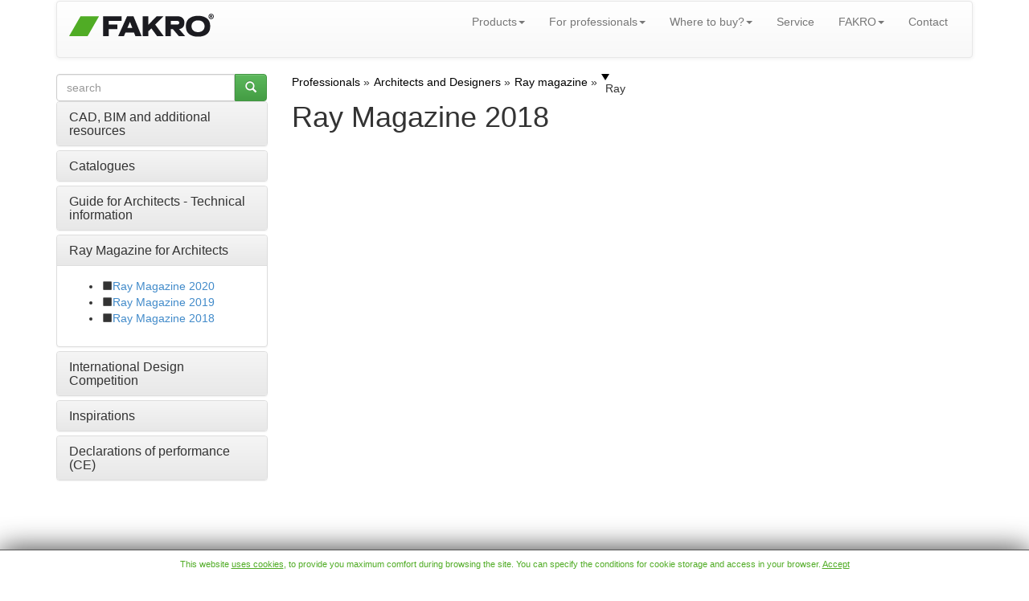

--- FILE ---
content_type: text/html; charset=UTF-8
request_url: https://www.fakro.ca/architects-and-designers/ray-magazine/ray/
body_size: 6308
content:
<!DOCTYPE html>
<!--[if lt IE 7]>      <html class="no-js lt-ie9 lt-ie8 lt-ie7"> <![endif]-->
<!--[if IE 7]>         <html class="no-js lt-ie9 lt-ie8"> <![endif]-->
<!--[if IE 8]>         <html class="no-js lt-ie9"> <![endif]-->
<!--[if gt IE 8]><!--> <html class="no-js"> <!--<![endif]-->
    <head>
        <title>Ray Magazine 2018</title>
        <meta http-equiv="X-UA-Compatible" content="IE=edge,chrome=1">
        <meta charset="utf-8">
    <script src="//ajax.googleapis.com/ajax/libs/jquery/1.10.2/jquery.min.js" type="text/javascript"></script>
    <script src="//ajax.googleapis.com/ajax/libs/jqueryui/1.10.3/jquery-ui.min.js" type="text/javascript"></script>
    
    <script>var noConflictParam=true; var noConflictPath='../../../images/template';</script>
    <script type="text/javascript" src="../../.././jquery-noconflict.js"></script>
    
    




    <script type="text/javascript" src="../../../images/template/widgets/breadcrumbs/breadcrumbs.js"></script>



    <link href="../../../images/template/widgets/article/article.css" type="text/css" rel="stylesheet"/>

    <link href="../../../images/template/widgets/breadcrumbs/breadcrumbs.css" type="text/css" rel="stylesheet"/>




	
	<meta name="Robots" content="all" />
	<meta name="generator" content="WebKameleon" />
	<meta name="webkameleonId" content="server=67; page=101; ver=1; lang=en; ftp=09-03-2023 12:25" />
  <meta name="description" content="Magazine for architects from 2018" />
  <meta name="keywords" content="architects, fakro, magazine, 2018" />
  
  
	<meta name="viewport" content="width=device-width">
       <link rel="stylesheet" href="../../.././css/bootstrap.min.css">
       <link href='https://fonts.googleapis.com/css?family=Dosis:200,300,400,500,600,700,800&subset=latin,latin-ext' rel='stylesheet' type='text/css'>
       <style>
		body {
			padding-top: 0px;
			padding-bottom: 0px;
			
			
			
			
        }
        </style>
        <link rel="stylesheet" href="../../.././css/jquery.realperson.css">
        <link rel="stylesheet" href="../../.././css/jquery.fancybox.css">
        <link rel="stylesheet" href="../../.././css/bootstrap-theme.min.css">
        <link rel="stylesheet" href="../../.././css/docs.min.css">
        <link rel="stylesheet" href="../../.././js/imagesCompare/images-compare.css">
        <link rel="stylesheet" href="../../.././css/main.css?1685603313">
        <script src="../../.././js/vendor/modernizr-2.6.2-respond-1.1.0.min.js"></script>
        <link rel="stylesheet" href="//ajax.googleapis.com/ajax/libs/jqueryui/1.10.1/themes/smoothness/jquery-ui.css">

        <link rel="stylesheet" href="../../.././css/google-custom.css">
        <script src="//ajax.googleapis.com/ajax/libs/jquery/1.10.1/jquery.min.js"></script>
        <script src="//ajax.googleapis.com/ajax/libs/jqueryui/1.10.1/jquery-ui.min.js"></script>
        <script>window.jQuery || document.write('<script src="../../.././js/vendor/jquery-1.10.1.min.js"><\/script>')</script>
        <script src="../../.././js/vendor/bootstrap.min.js"></script>

        <script src="../../.././js/jquery.cookie.js"></script>
        <script src="../../.././js/base64.js"></script>
        <script src="../../.././js/jquery.flexisel.js"></script>
        <script src="../../.././js/jquery.maskedinput.min.js"></script>
        <script src="../../.././js/jquery.validate.min.js"></script>
        <script src="../../.././js/jquery.fancybox.pack.js"></script>
        <script src="../../.././js/jquery.fancybox-media.js"></script>
        <script src="../../.././js/jquery.opTooltip.1.4.js"></script>
        <script src="../../.././js/jquery.realperson.min.js"></script>
        <script src="../../.././js/jquery.placeholder.min.js"></script>
        <script src="../../.././js/bootbox.min.js"></script>
        <script src="../../.././js/imagesCompare/hammer.min.js"></script>
        <script src="../../.././js/imagesCompare/jquery.images-compare.js"></script>
        <script src="../../.././js/main.js?1685603313"></script>
        <script src="../../.././js/panorama3d/three.min.js"></script>
        <script src="../../.././js/panorama3d/panorama3d.js"></script>
        
    
    </head>
    <body>
<script type="text/javascript">
  (function(i,s,o,g,r,a,m){i['GoogleAnalyticsObject']=r;i[r]=i[r]||function(){
  (i[r].q=i[r].q||[]).push(arguments)},i[r].l=1*new Date();a=s.createElement(o),
  m=s.getElementsByTagName(o)[0];a.async=1;a.src=g;m.parentNode.insertBefore(a,m)
  })(window,document,'script','//www.google-analytics.com/analytics.js','ga');

  
  ga('create', 'UA-973963-7', 'auto');
  ga('require', 'displayfeatures');
  ga('send', 'pageview');  
</script>









    <!--[if lt IE 8]>
      <p class="chromeframe">Twoja przeglądarka jest <strong>nieaktualna</strong>. <a href="http://browsehappy.com/">Prosimy o zaktualizowanie przeglądarki</a>.</p>
    <![endif]-->


    <!--spider-noindex-->
    <div class="container header">
      <div class="row hidden-xs">
        <div class="col-md-4">
		
        </div>
        <div class="col-md-4">
		
        </div>
        <div class="col-md-4 ">
		
        </div>
      </div>

		<nav class="navbar navbar-default" role="navigation">

			<div class="navbar-header">
			  <button type="button" class="navbar-toggle" data-toggle="collapse" data-target="#bs-example-navbar-collapse-1">
				<span class="icon-bar"></span>
				<span class="icon-bar"></span>
				<span class="icon-bar"></span>
			  </button>
			  <div class="navbar-brand"><div class="kmw_article">
    
    <div class="kmw_article_content">
        
        
          
        
        <div class="kmw_article_text"><p><a href="../../../"><img alt="Ray Magazine 2018" src="../../../images/COMMON/layout/logo_fakro.png" /></a></p></div>

        
	
    </div>
</div></div>
			</div>
			<div class="collapse navbar-collapse" id="bs-example-navbar-collapse-1">
			<!-- menu default -->


<!--  -->
<ul class="nav navbar-nav navbar-right ">

   
    
	<li class="dropdown"><a href="../../../products/" class="dropdown-toggle " data-toggle="dropdown" >Products<b class="caret"></b></a>
		<ul class="dropdown-menu">
  <li><a href="../../../products/attic-ladders/" >Attic ladders</a>
	
  </li>
  <li><a href="../../../products/skylights/" >Skylights</a>
	<ul class="dropdown-menu">
  <li><a href="" ><img src="../../../images/COMMON/offer/products/galleries/loft_ladders/DWF_1.jpg" alt="" class="img" /></a>
	
  </li>
  <li><a href="" ><img src="../../../images/COMMON/offer/products/galleries/loft_ladders/DWF_2.jpg" alt="" class="img" /></a>
	
  </li>
  <li><a href="" ><img src="../../../images/COMMON/offer/products/galleries/loft_ladders/DWT_1.jpg" alt="" class="img" /></a>
	
  </li>
  <li><a href="" ><img src="../../../images/COMMON/offer/products/galleries/loft_ladders/DWT_2.jpg" alt="" class="img" /></a>
	
  </li>
</ul>
  </li>
  <li><a href="../../../products/roof-windows/" >Roof windows</a>
	
  </li>
  <li><a href="../../../products/flat-roof-skylights-and-hatches/" >Flat roof skylights and hatches</a>
	
  </li>
  <li><a href="../../../products/flashings/" >Flashings</a>
	
  </li>
  <li><a href="../../../products/radio-control-system/features-of-skylight-electric-control-systems/" >Radio control system</a>
	
  </li>
  <li><a href="../../../products/roof-windows/roof-access-window-fwu/" >Roof access window</a>
	
  </li>
  <li><a href="../../../products/accessories-for-skylights-and-roof-windows/" >Accessories for skylights</a>
	
  </li>
</ul>
	</li>
    

   
    
	<li class="dropdown"><a href="../../" class="dropdown-toggle active" data-toggle="dropdown" >For professionals<b class="caret"></b></a>
		<ul class="dropdown-menu">
  <li class="active"><a href="../../" >Architects</a>
	
  </li>
  <li><a href="../../../roofers-and-installers/" >Roofers</a>
	
  </li>
</ul>
	</li>
    

   
    
	<li class="dropdown"><a href="../../../distribution/" class="dropdown-toggle " data-toggle="dropdown" >Where to buy?<b class="caret"></b></a>
		<ul class="dropdown-menu">
  <li><a href="../../../distribution/our-dealers/" >Our dealers</a>
	
  </li>
  <li><a href="../../../distribution/our-installers/" >Our installers</a>
	
  </li>
</ul>
	</li>
    

   
    <li class=" ">
    <a class="" href="../../../customer-service/"    >
        
        Service
        </a>
		
    </li>
    
    

   
    
	<li class="dropdown"><a href="../../../about-fakro-group/" class="dropdown-toggle " data-toggle="dropdown" >FAKRO<b class="caret"></b></a>
		<ul class="dropdown-menu">
  <li><a href="../../../about-fakro-group/" >About FAKRO</a>
	
  </li>
  <li><a href="../../../media-centre/press-releases/" >Media centre</a>
	
  </li>
  <li><a href="../../../quality-and-innovation/" >Quality and innovation</a>
	
  </li>
</ul>
	</li>
    

   
    <li class=" ">
    <a class="" href="../../../contact/"    >
        
        Contact
        </a>
		
    </li>
    
    

</ul>
<div style="clear: both;"></div>
			</div> <!--/.navbar-collapse -->

		</nav>

    </div><!--/spider-noindex--><!-- end container -->




<div class="container">
	<div class="row">
		<div class="col-md-3">
			<div class="kmw_article">
  <div class="kmw_article_content">
    
    <div class="kmw_article_text"><dwcescape>
<form role="form" action="../../../search-results/" autocomplete="off">
  <div class="row fk-homepage-search-form">
    <div class="col-md-12">
      <div class="input-group">
        <input type="text" name="query" value="" placeholder="search" class="form-control">
        <span class="input-group-btn">
          <button class="btn btn-success" type="submit"><span class="glyphicon glyphicon-search"></span></button>
        </span>
      </div>
    </div>
  </div>
</form>
</dwcescape></div>
  </div>
</div>
		</div>
		<div class="col-md-9 hidden-xs fk-breadcrumps">
			<div class="breadcrumbs">
    <ul itemscope itemtype="http://schema.org/BreadcrumbList">
        
        <li itemprop="itemListElement" itemscope itemtype="http://schema.org/ListItem">
            
              <a href="/" itemprop="item">
              
            
            
            <span itemprop="name">Professionals</span>
            
            
              </a>
              
            
            
            <meta itemprop="position" content="1"/>

            
        </li>
        
        <li itemprop="itemListElement" itemscope itemtype="http://schema.org/ListItem">
            
              
              <a href="../../" itemprop="item">
            
            
            <span itemprop="name">Architects and Designers</span>
            
            
              
              </a>
            
            
            <meta itemprop="position" content="2"/>

            
        </li>
        
        <li itemprop="itemListElement" itemscope itemtype="http://schema.org/ListItem">
            
              
              <a href="../" itemprop="item">
            
            
            <span itemprop="name">Ray magazine</span>
            
            
              
              </a>
            
            
            <meta itemprop="position" content="3"/>

            
        </li>
        
        <li itemprop="itemListElement" itemscope itemtype="http://schema.org/ListItem">
            
            
            <span itemprop="name">Ray</span>
            
            
            
            <meta itemprop="position" content="4"/>

            
        </li>
        
    </ul>
    
    <div class="clear"></div>
    
</div>
		</div>
	</div>
	<div class="row">
		<div class="col-md-3 fk-left-menu">
		<div class="panel-group" id="accordion">

   
	  <div class="panel panel-default">
		<div class="panel-heading ">
		  <h4 class="panel-title" data-toggle="collapse" data-parent="#accordion" data-target="#collapse1">
			<a href="../../archispace-platform/">
			   CAD, BIM and additional resources
			</a>
		  </h4>
		</div>
		<div id="collapse1" class="panel-collapse collapse ">
		  <div class="panel-body">
			
		  </div>
		</div>
	  </div>
    

   
	  <div class="panel panel-default">
		<div class="panel-heading ">
		  <h4 class="panel-title" data-toggle="collapse" data-parent="#accordion" data-target="#collapse2">
			<a href="../../../catalogues-and-literature/">
			   Catalogues
			</a>
		  </h4>
		</div>
		<div id="collapse2" class="panel-collapse collapse ">
		  <div class="panel-body">
			
		  </div>
		</div>
	  </div>
    

   
	  <div class="panel panel-default">
		<div class="panel-heading ">
		  <h4 class="panel-title" data-toggle="collapse" data-parent="#accordion" data-target="#collapse3">
			<a href="../../../architects/architect-s-corner/">
			   Guide for Architects - Technical information
			</a>
		  </h4>
		</div>
		<div id="collapse3" class="panel-collapse collapse ">
		  <div class="panel-body">
			
		  </div>
		</div>
	  </div>
    

   
	  <div class="panel panel-default">
		<div class="panel-heading active">
		  <h4 class="panel-title" data-toggle="collapse" data-parent="#accordion" data-target="#collapse4">
			<a href="../">
			   Ray Magazine for Architects
			</a>
		  </h4>
		</div>
		<div id="collapse4" class="panel-collapse collapse in">
		  <div class="panel-body">
			
				<ul>
				<li data-target="#submenu"><span class="glyphicon glyphicon-stop"></span><a href="../ray-magazine-2020/" class="">Ray Magazine 2020</a>
					
				</li>
				<li data-target="#submenu"><span class="glyphicon glyphicon-stop"></span><a href="../ray1/" class="">Ray Magazine 2019</a>
					
				</li>
				<li data-target="#submenu"><span class="glyphicon glyphicon-stop"></span><a href="." class="active">Ray Magazine 2018</a>
					
				</li>
				</ul>
			
		  </div>
		</div>
	  </div>
    

   
	  <div class="panel panel-default">
		<div class="panel-heading ">
		  <h4 class="panel-title" data-toggle="collapse" data-parent="#accordion" data-target="#collapse5">
			<a href="../../international-design-competition/">
			   International Design Competition
			</a>
		  </h4>
		</div>
		<div id="collapse5" class="panel-collapse collapse ">
		  <div class="panel-body">
			
				<ul>
				<li data-target="#submenu"><span class="glyphicon glyphicon-stop"></span><a href="../../international-design-competition/fakro-fusion/" class="">2018 FAKRO Fusion</a>
					
				</li>
				<li data-target="#submenu79"><span class="glyphicon glyphicon-stop"></span><a href="../../international-design-competition/space-for-new-visions/" class="">2016 Inspires - space for new visions</a>
					
						<ul class="collapse  fk-li-minus" id="submenu79">
<li><span class="point">-</span><a href="../../international-design-competition/space-for-new-visions/jury-report-2015/" class="">Jury Report 2015</a>

</li>
</ul>

					
				</li>
				</ul>
			
		  </div>
		</div>
	  </div>
    

   
	  <div class="panel panel-default">
		<div class="panel-heading ">
		  <h4 class="panel-title" data-toggle="collapse" data-parent="#accordion" data-target="#collapse6">
			<a href="../../../architects/inspirations/">
			   Inspirations
			</a>
		  </h4>
		</div>
		<div id="collapse6" class="panel-collapse collapse ">
		  <div class="panel-body">
			
		  </div>
		</div>
	  </div>
    

   
	  <div class="panel panel-default">
		<div class="panel-heading ">
		  <h4 class="panel-title" data-toggle="collapse" data-parent="#accordion" data-target="#collapse7">
			<a href="../../../architects/ce-declarations/ce-declarations-search/">
			   Declarations of performance (CE)
			</a>
		  </h4>
		</div>
		<div id="collapse7" class="panel-collapse collapse ">
		  <div class="panel-body">
			
		  </div>
		</div>
	  </div>
    

</div>







<!-- menu default -->
		</div>
		<div class="col-md-9 fk-menu-products">
		<a name="Ray Magazine 2018"></a>
<div class="kmw_article">
    
    <div class="kmw_article_content">
        
        
          <h1>Ray Magazine 2018</h1>
        
        <div class="kmw_article_text"><p>&nbsp;</p>

<div class="issuuembed" data-configid="2600504/59038491" style="width:100%; height:500px;">&nbsp;</div>
<script type="text/javascript" src="//e.issuu.com/embed.js" async="true"></script></div>

        
	
    </div>
</div>









<div class="kmw_article">
    
    <div class="kmw_article_content">
        
        
          
        
        <div class="kmw_article_text"><p>&nbsp;</p>

<p style="text-align: right;"><span aria-hidden="true" class="glyphicon glyphicon-download">&nbsp;</span> <a href="../../../att/COMMON/prof/architect/Ray_Magazine_2018/RAY_magazine_FAKRO_2018.pdf" target="_blank">Download PDF version</a></p>

<p>&nbsp;</p></div>

        
	
    </div>
</div>









<!-- menu default -->


<!-- <h3>Ray Magazine 2018 - chapters</h3> -->
<ul class="nav navbar-nav  row col-xs-12 ">

   
    <li class="col-md-4 col-sm-6 col-xs-12 ">
    <a class="no-background" href="../../../att/COMMON/prof/architect/Ray_Magazine_2018/FAKRO_RAY_2018_01_kitchen.pdf"    >
        <img src="../../../images/COMMON/prof/architects/ray/Ray_Magazine_2018/FAKRO_RAY_2018_01_kitchen_272x250px.jpg" alt="Interiors in the attic - kitchen" class="img-responsive" />
        
        </a>
		
      <div class="fk-green-bullet">
        <span></span>
        <h4>Interiors in the attic - kitchen</h4>
        
      </div>
    
    </li>
    
    

   
    <li class="col-md-4 col-sm-6 col-xs-12 ">
    <a class="no-background" href="../../../att/COMMON/prof/architect/Ray_Magazine_2018/FAKRO_RAY_2018_02_public.pdf"    >
        <img src="../../../images/COMMON/prof/architects/ray/Ray_Magazine_2018/FAKRO_RAY_2018_02_public_272x250px.jpg" alt="Public architecture" class="img-responsive" />
        
        </a>
		
      <div class="fk-green-bullet">
        <span></span>
        <h4>Public architecture</h4>
        
      </div>
    
    </li>
    
    

   
    <li class="col-md-4 col-sm-6 col-xs-12 ">
    <a class="no-background" href="../../../att/COMMON/prof/architect/Ray_Magazine_2018/FAKRO_RAY_2018_03_residential.pdf"    >
        <img src="../../../images/COMMON/prof/architects/ray/Ray_Magazine_2018/FAKRO_RAY_2018_03_residential_272x250px.jpg" alt="Residential architecture" class="img-responsive" />
        
        </a>
		
      <div class="fk-green-bullet">
        <span></span>
        <h4>Residential architecture</h4>
        
      </div>
    
    </li>
    
    

   
    <li class="col-md-4 col-sm-6 col-xs-12 ">
    <a class="no-background" href="../../../att/COMMON/prof/architect/Ray_Magazine_2018/FAKRO_RAY_2018_04_trends.pdf"    >
        <img src="../../../images/COMMON/prof/architects/ray/Ray_Magazine_2018/FAKRO_RAY_2018_04_trends_272x250px.jpg" alt="Trends in architecture" class="img-responsive" />
        
        </a>
		
      <div class="fk-green-bullet">
        <span></span>
        <h4>Trends in architecture</h4>
        
      </div>
    
    </li>
    
    

   
    <li class="col-md-4 col-sm-6 col-xs-12 ">
    <a class="no-background" href="../../../att/COMMON/prof/architect/Ray_Magazine_2018/FAKRO_RAY_2018_05_progress.pdf"    >
        <img src="../../../images/COMMON/prof/architects/ray/Ray_Magazine_2018/FAKRO_RAY_2018_05_progress_272x250px.jpg" alt="In progress" class="img-responsive" />
        
        </a>
		
      <div class="fk-green-bullet">
        <span></span>
        <h4>In progress</h4>
        
      </div>
    
    </li>
    
    

   
    <li class="col-md-4 col-sm-6 col-xs-12 ">
    <a class="no-background" href="../../../att/COMMON/prof/architect/Ray_Magazine_2018/FAKRO_RAY_2018_06_introduce.pdf"    >
        <img src="../../../images/COMMON/prof/architects/ray/Ray_Magazine_2018/FAKRO_RAY_2018_06_introduce_272x250px.jpg" alt="Let me introduce you" class="img-responsive" />
        
        </a>
		
      <div class="fk-green-bullet">
        <span></span>
        <h4>Let me introduce you</h4>
        
      </div>
    
    </li>
    
    

   
    <li class="col-md-4 col-sm-6 col-xs-12 ">
    <a class="no-background" href="../../../att/COMMON/prof/architect/Ray_Magazine_2018/FAKRO_RAY_2018_07_talk.pdf"    >
        <img src="../../../images/COMMON/prof/architects/ray/Ray_Magazine_2018/FAKRO_RAY_2018_07_talk_272x250px.jpg" alt="Let’s talk about art" class="img-responsive" />
        
        </a>
		
      <div class="fk-green-bullet">
        <span></span>
        <h4>Let’s talk about art</h4>
        
      </div>
    
    </li>
    
    

</ul>
<div style="clear: both;"></div>  
		</div>
	</div>
   <div class="row"><div class="col-md-12"></div></div>
   <div class="row hidden-xs hidden-sm">
		<div class="col-md-3 fk-border-bottom"><hr></div>
		<div class="col-md-3 fk-border-bottom"><hr></div>
		<div class="col-md-3 fk-border-bottom"><hr></div>
		<div class="col-md-3 fk-border-bottom"><hr></div>
   </div>
</div>   <!-- /container -->



  <!--spider-noindex-->
  <div class="footer fk-footer">
    <div class="footer-content">
      <div class="container">
        <div class="row">
          <div class="footer-col col-md-3 col-sm-6">
            <div class="footer-col-inner">
              <div class="fk-article-footer">
    <div class="kmw_article_content">
        
          <h3 class="title">GET TO KNOW US</h3>
        
        <div class="kmw_article_text"></div>

        
          <ul class="link">
          
            <li><a href="../../../about-fakro-group/"  >
              
              About us</a></li>
          
            <li><a href="../../../media-centre/press-releases/"  >
              
              Media centre</a></li>
          
            <li><a href="../../../photo-gallery/"  >
              
              Gallery</a></li>
          
            <li><a href="../../../newsroom/fakro-logo/"  >
              
              Logo</a></li>
          
            <li><a href="../../../about-fakro-group/privacy-policy-and-copyrights/"  >
              
              Cookie policy</a></li>
          
            <li><a href="../../../about-fakro-group/personal-data-protection-policy/"  >
              
              Personal data protection policy</a></li>
          
          </ul>
        

    </div>
</div>
<div style="clear: both;"></div>
            </div>
          </div>

          <div class="footer-col col-md-3 col-sm-6">
            <div class="footer-col-inner">
              <div class="fk-article-footer">
    <div class="kmw_article_content">
        
          <h3 class="title">FAKRO PROFESSIONALS</h3>
        
        <div class="kmw_article_text"></div>

        
          <ul class="link">
          
            <li><a href="../../../architects/ce-declarations/ce-declarations-search/"  >
              
              Declarations of performance (CE)</a></li>
          
            <li><a href=""  >
              
              International Design Competition</a></li>
          
            <li><a href="../../archispace-platform/"  >
              
              CAD drawings</a></li>
          
            <li><a href="../../../roofers/installation-instructions/"  >
              
              Installation instructions</a></li>
          
            <li><a href="../../../roofers-and-installers/installation-videos/"  >
              
              Installation videos</a></li>
          
            <li><a href="../../../catalogues-and-literature/"  >
              
              Catalogs and Brochures</a></li>
          
          </ul>
        

    </div>
</div>
<div style="clear: both;"></div>
            </div>
          </div>

          <div class="footer-col col-md-3 col-sm-6">
            <div class="footer-col-inner">
              <div class="fk-article-footer">
    <div class="kmw_article_content">
        
          <h3 class="title">CONTACT</h3>
        
        <div class="kmw_article_text"><table border="0" cellpadding="0" cellspacing="0" class="table" style="width: 100%;">
	<tbody>
		<tr>
			<td align="left"><a href="../../../contact/"><img alt="CONTACT" src="../../../images/COMMON/layout/ico_email.png" /></a></td>
		</tr>
	</tbody>
</table></div>

        

    </div>
</div>
<div style="clear: both;"></div>
            </div>
          </div>

          <div class="footer-col col-md-3 col-sm-6">
            <div class="footer-col-inner">
               <div class="fk-article-footer">
    <div class="kmw_article_content">
        
          <h3 class="title">VISIT US</h3>
        
        <div class="kmw_article_text"><table border="0" cellpadding="0" cellspacing="0" class="table" style="width: 100%;">
	<tbody>
		<tr>
			<td align="left">&nbsp;<a href="https://www.facebook.com/FakroGroup" target="_blank"><img alt="Facebook" src="../../../images/COMMON/layout/ico_fb.png" /></a>&nbsp;<a href="http://www.youtube.com/user/FakroGroup" target="_blank"><img alt="YouTube" src="../../../images/COMMON/layout/ico_youtube.png" /> </a><a href="https://instagram.com/fakrogroup/" target="_blank"><img alt="VISIT US" src="../../../images/COMMON/layout/ico_instargram.png" /></a></td>
		</tr>
	</tbody>
</table></div>

        

    </div>
</div>
<div style="clear: both;"></div>
            </div>
          </div>
        </div>

        <div class="row">
          <div class="footer-col col-md-3 col-md-offset-9">
            <div class="kmw_article">
    
    <div class="kmw_article_content">
        
        
          
        
        <div class="kmw_article_text"><p><span style="font-size:12px;"><a href="../../../site-map/"><span style="color:#FFFFFF;">Sitemap</span></a></span></p>

<p><span style="font-size:12px;">Copyright &copy; 2023&nbsp;FAKRO. All rights reserved.</span></p><!-- redirect in cookie_alert.php -->
<style>
.cookie_box { font-size: 11px !important; display: none; color: #50ac25; background: none repeat scroll 0 0 #fff; border-top: 1px solid #555555; bottom: 0; box-shadow: 0 0 35px 0 rgba(0, 0, 0, 0.8); padding: 10px; position: fixed; left: 0px; width: 100%; z-index: 1000; }
.cookie_box a { cursor: pointer; text-decoration: underline; color: #50ac25; }
</style>


<div class="cookie_box" id="cookieInfo">
  <div class="container">
    <div class="row text-center">
      This website <a href='../../../about-fakro-group/privacy-policy-and-copyrights/' >uses cookies</a>, to provide you maximum comfort during browsing the site. You can specify the conditions for cookie storage and access in your browser.      <a href="#" onclick="acceptCookie()">Accept</a>
    </div>
  </div>
</div>

<script type="text/javascript">
    document.body.prependChild = function(newChild) {
      this.insertBefore(newChild, this.firstChild);
    };

    document.body.prependChild( document.getElementById('cookieInfo') );

    function setCookie(cookieName, cookieValue) {
      var exdate = new Date();
      exdate.setDate(exdate.getDate() + 1000);
      document.cookie = cookieName + '=' + cookieValue + ';path=/;expires='+exdate.toUTCString();
    }
    function getCookie(cookieName) {
      var cookieString = RegExp('' + cookieName + '[^;]+').exec(document.cookie);
      return unescape(!!cookieString ? cookieString.toString().replace(/^[^=]+/, '').replace('=', '') : '');
    }
    function acceptCookie() {
      setCookie('cookieInfo', 1);
      document.getElementById('cookieInfo').style.display = 'none';
      return false;
    }

    if(getCookie('cookieInfo') != 1) document.getElementById('cookieInfo').style.display = 'block';
</script>
</div>

        
	
    </div>
</div>
          </div>
        </div>

      </div><!-- /container -->
    </div><!-- /footer-content -->
  </div><!--/spider-noindex-->


  
    <script async src="https://i.simpli.fi/dpx.js?cid=101736&action=100&segment=FakroHomepage_CAN&m=1&sifi_tuid=60462"></script> 
<script async src="https://i.simpli.fi/dpx.js?cid=101736&conversion=40&campaign_id=0&m=1&tid=View-ThroughCAN&c=1&sifi_tuid=60463"></script>
<!-- Facebook Pixel Code -->
<script>
!function(f,b,e,v,n,t,s){if(f.fbq)return;n=f.fbq=function(){n.callMethod?
n.callMethod.apply(n,arguments):n.queue.push(arguments)};if(!f._fbq)f._fbq=n;
n.push=n;n.loaded=!0;n.version='2.0';n.queue=[];t=b.createElement(e);t.async=!0;
t.src=v;s=b.getElementsByTagName(e)[0];s.parentNode.insertBefore(t,s)}(window,
document,'script','https://connect.facebook.net/en_US/fbevents.js');

fbq('init', '163595957390863');
fbq('track', "PageView");</script>
<noscript><img height="1" width="1" style="display:none"
src="https://www.facebook.com/tr?id=163595957390863&ev=PageView&noscript=1" /></noscript>
<!-- End Facebook Pixel Code -->



<script type="text/javascript">
  /* <![CDATA[ */
  var google_conversion_id = 969051224;
  var google_custom_params = window.google_tag_params;
  var google_remarketing_only = true;
  /* ]]> */
</script>
<script type="text/javascript" src="//www.googleadservices.com/pagead/conversion.js"></script>
<noscript>
  <div style="display:inline;">
    <img height="1" width="1" style="border-style:none;" alt="" src="//googleads.g.doubleclick.net/pagead/viewthroughconversion/969051224/?value=0&amp;guid=ON&amp;script=0"/>
  </div>
</noscript>

  

  </body>
</html>


--- FILE ---
content_type: application/javascript
request_url: https://www.fakro.ca/images/template/widgets/breadcrumbs/breadcrumbs.js
body_size: 573
content:
jQueryKam(function ($) {
    $(".breadcrumbs > ul > li > span").on("click", function (e) {
        var ul = $(this).next("ul").slideToggle();
        $(".breadcrumbs > ul > li > ul").not(ul).slideUp();
    });
});